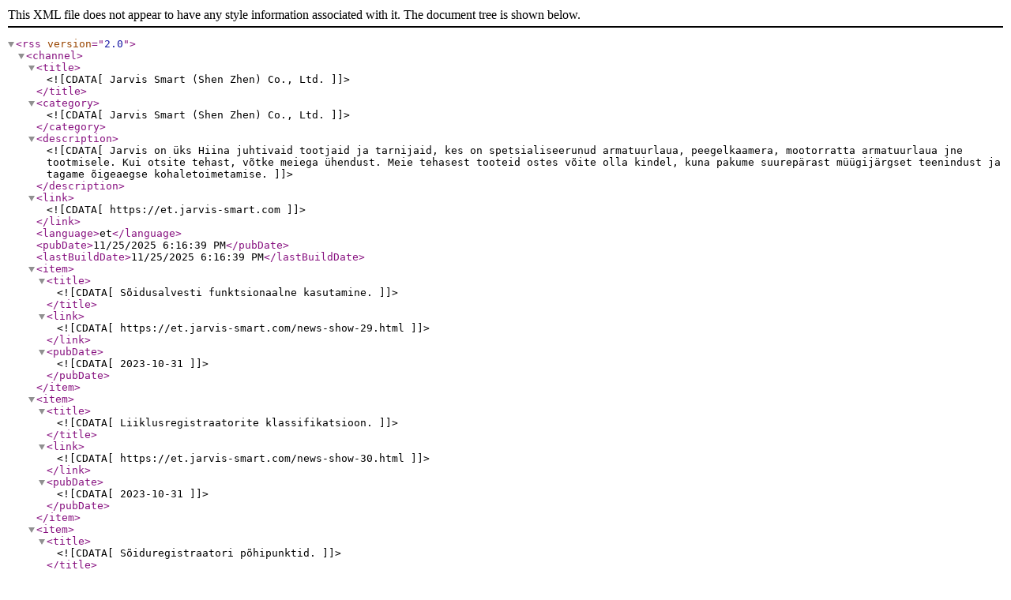

--- FILE ---
content_type: text/xml; charset=utf-8
request_url: https://et.jarvis-smart.com/rss.xml
body_size: 535
content:
<?xml version="1.0" encoding="utf-8"?><rss version="2.0"><channel><title><![CDATA[Jarvis Smart (Shen Zhen) Co., Ltd.]]></title><category><![CDATA[Jarvis Smart (Shen Zhen) Co., Ltd.]]></category><description><![CDATA[Jarvis on üks Hiina juhtivaid tootjaid ja tarnijaid, kes on spetsialiseerunud armatuurlaua, peegelkaamera, mootorratta armatuurlaua jne tootmisele. Kui otsite tehast, võtke meiega ühendust. Meie tehasest tooteid ostes võite olla kindel, kuna pakume suurepärast müügijärgset teenindust ja tagame õigeaegse kohaletoimetamise.]]></description><link><![CDATA[https://et.jarvis-smart.com]]></link><language>et</language><pubDate>11/25/2025 6:16:39 PM</pubDate><lastBuildDate>11/25/2025 6:16:39 PM</lastBuildDate><item><title><![CDATA[Sõidusalvesti funktsionaalne kasutamine.]]></title><link><![CDATA[https://et.jarvis-smart.com/news-show-29.html]]></link><pubDate><![CDATA[2023-10-31]]></pubDate></item><item><title><![CDATA[Liiklusregistraatorite klassifikatsioon.]]></title><link><![CDATA[https://et.jarvis-smart.com/news-show-30.html]]></link><pubDate><![CDATA[2023-10-31]]></pubDate></item><item><title><![CDATA[Sõiduregistraatori põhipunktid.]]></title><link><![CDATA[https://et.jarvis-smart.com/news-show-31.html]]></link><pubDate><![CDATA[2023-10-31]]></pubDate></item><item><title><![CDATA[Tervitage ON Semiconductori juhte Jarvis Smart (Shen Zhen) Co., Ltd.]]></title><link><![CDATA[https://et.jarvis-smart.com/news-show-32.html]]></link><pubDate><![CDATA[2023-11-29]]></pubDate></item></channel></rss>